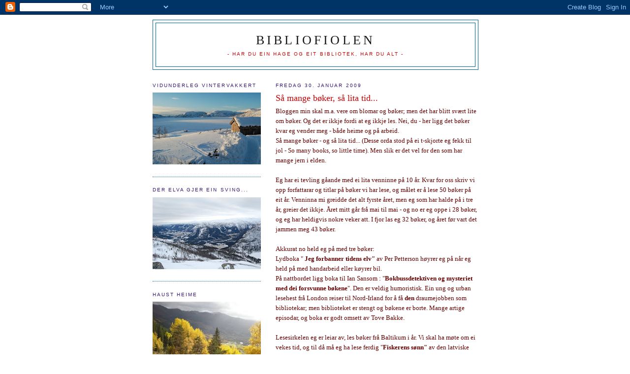

--- FILE ---
content_type: text/html; charset=UTF-8
request_url: https://bibliofiolen.blogspot.com/2009/01/
body_size: 15146
content:
<!DOCTYPE html>
<html dir='ltr'>
<head>
<link href='https://www.blogger.com/static/v1/widgets/2944754296-widget_css_bundle.css' rel='stylesheet' type='text/css'/>
<meta content='text/html; charset=UTF-8' http-equiv='Content-Type'/>
<meta content='blogger' name='generator'/>
<link href='https://bibliofiolen.blogspot.com/favicon.ico' rel='icon' type='image/x-icon'/>
<link href='http://bibliofiolen.blogspot.com/2009/01/' rel='canonical'/>
<link rel="alternate" type="application/atom+xml" title="Bibliofiolen - Atom" href="https://bibliofiolen.blogspot.com/feeds/posts/default" />
<link rel="alternate" type="application/rss+xml" title="Bibliofiolen - RSS" href="https://bibliofiolen.blogspot.com/feeds/posts/default?alt=rss" />
<link rel="service.post" type="application/atom+xml" title="Bibliofiolen - Atom" href="https://www.blogger.com/feeds/2211157094299430866/posts/default" />
<!--Can't find substitution for tag [blog.ieCssRetrofitLinks]-->
<meta content='http://bibliofiolen.blogspot.com/2009/01/' property='og:url'/>
<meta content='Bibliofiolen' property='og:title'/>
<meta content='- Har du ein hage og eit bibliotek, har du alt -' property='og:description'/>
<title>Bibliofiolen: januar 2009</title>
<style id='page-skin-1' type='text/css'><!--
/*
-----------------------------------------------
Blogger Template Style
Name:     Minima Lefty
Date:     14 Jul 2006
----------------------------------------------- */
/* Use this with templates/template-twocol.html */
body {
background:#ffffff;
margin:0;
color:#660000;
font:x-small Georgia Serif;
font-size/* */:/**/small;
font-size: /**/small;
text-align: center;
}
a:link {
color:#006699;
text-decoration:none;
}
a:visited {
color:#999999;
text-decoration:none;
}
a:hover {
color:#cc0000;
text-decoration:underline;
}
a img {
border-width:0;
}
/* Header
-----------------------------------------------
*/
#header-wrapper {
width:660px;
margin:0 auto 10px;
border:1px solid #006699;
}
#header-inner {
background-position: center;
margin-left: auto;
margin-right: auto;
}
#header {
margin: 5px;
border: 1px solid #006699;
text-align: center;
color:#191919;
}
#header h1 {
margin:5px 5px 0;
padding:15px 20px .25em;
line-height:1.2em;
text-transform:uppercase;
letter-spacing:.2em;
font: normal normal 200% Georgia, Serif;
}
#header a {
color:#191919;
text-decoration:none;
}
#header a:hover {
color:#191919;
}
#header .description {
margin:0 5px 5px;
padding:0 20px 15px;
max-width:700px;
text-transform:uppercase;
letter-spacing:.2em;
line-height: 1.4em;
font: normal normal 78% 'Trebuchet MS', Trebuchet, Arial, Verdana, Sans-serif;
color: #cc0000;
}
#header img {
margin-left: auto;
margin-right: auto;
}
/* Outer-Wrapper
----------------------------------------------- */
#outer-wrapper {
width: 660px;
margin:0 auto;
padding:10px;
text-align:left;
font: normal normal 100% Georgia, Serif;
}
#main-wrapper {
width: 410px;
float: right;
word-wrap: break-word; /* fix for long text breaking sidebar float in IE */
overflow: hidden;     /* fix for long non-text content breaking IE sidebar float */
}
#sidebar-wrapper {
width: 220px;
float: left;
word-wrap: break-word; /* fix for long text breaking sidebar float in IE */
overflow: hidden;     /* fix for long non-text content breaking IE sidebar float */
}
/* Headings
----------------------------------------------- */
h2 {
margin:1.5em 0 .75em;
font:normal normal 78% 'Trebuchet MS',Trebuchet,Arial,Verdana,Sans-serif;
line-height: 1.4em;
text-transform:uppercase;
letter-spacing:.2em;
color:#341473;
}
/* Posts
-----------------------------------------------
*/
h2.date-header {
margin:1.5em 0 .5em;
}
.post {
margin:.5em 0 1.5em;
border-bottom:1px dotted #006699;
padding-bottom:1.5em;
}
.post h3 {
margin:.25em 0 0;
padding:0 0 4px;
font-size:140%;
font-weight:normal;
line-height:1.4em;
color:#cc0000;
}
.post h3 a, .post h3 a:visited, .post h3 strong {
display:block;
text-decoration:none;
color:#cc0000;
font-weight:normal;
}
.post h3 strong, .post h3 a:hover {
color:#660000;
}
.post-body {
margin:0 0 .75em;
line-height:1.6em;
}
.post-body blockquote {
line-height:1.3em;
}
.post-footer {
margin: .75em 0;
color:#341473;
text-transform:uppercase;
letter-spacing:.1em;
font: normal normal 78% 'Trebuchet MS', Trebuchet, Arial, Verdana, Sans-serif;
line-height: 1.4em;
}
.comment-link {
margin-left:.6em;
}
.post img, table.tr-caption-container {
padding:4px;
border:1px solid #006699;
}
.tr-caption-container img {
border: none;
padding: 0;
}
.post blockquote {
margin:1em 20px;
}
.post blockquote p {
margin:.75em 0;
}
/* Comments
----------------------------------------------- */
#comments h4 {
margin:1em 0;
font-weight: bold;
line-height: 1.4em;
text-transform:uppercase;
letter-spacing:.2em;
color: #341473;
}
#comments-block {
margin:1em 0 1.5em;
line-height:1.6em;
}
#comments-block .comment-author {
margin:.5em 0;
}
#comments-block .comment-body {
margin:.25em 0 0;
}
#comments-block .comment-footer {
margin:-.25em 0 2em;
line-height: 1.4em;
text-transform:uppercase;
letter-spacing:.1em;
}
#comments-block .comment-body p {
margin:0 0 .75em;
}
.deleted-comment {
font-style:italic;
color:gray;
}
.feed-links {
clear: both;
line-height: 2.5em;
}
#blog-pager-newer-link {
float: left;
}
#blog-pager-older-link {
float: right;
}
#blog-pager {
text-align: center;
}
/* Sidebar Content
----------------------------------------------- */
.sidebar {
color: #cc0000;
line-height: 1.5em;
}
.sidebar ul {
list-style:none;
margin:0 0 0;
padding:0 0 0;
}
.sidebar li {
margin:0;
padding-top:0;
padding-right:0;
padding-bottom:.25em;
padding-left:15px;
text-indent:-15px;
line-height:1.5em;
}
.sidebar .widget, .main .widget {
border-bottom:1px dotted #006699;
margin:0 0 1.5em;
padding:0 0 1.5em;
}
.main .Blog {
border-bottom-width: 0;
}
/* Profile
----------------------------------------------- */
.profile-img {
float: left;
margin-top: 0;
margin-right: 5px;
margin-bottom: 5px;
margin-left: 0;
padding: 4px;
border: 1px solid #006699;
}
.profile-data {
margin:0;
text-transform:uppercase;
letter-spacing:.1em;
font: normal normal 78% 'Trebuchet MS', Trebuchet, Arial, Verdana, Sans-serif;
color: #341473;
font-weight: bold;
line-height: 1.6em;
}
.profile-datablock {
margin:.5em 0 .5em;
}
.profile-textblock {
margin: 0.5em 0;
line-height: 1.6em;
}
.profile-link {
font: normal normal 78% 'Trebuchet MS', Trebuchet, Arial, Verdana, Sans-serif;
text-transform: uppercase;
letter-spacing: .1em;
}
/* Footer
----------------------------------------------- */
#footer {
width:660px;
clear:both;
margin:0 auto;
padding-top:15px;
line-height: 1.6em;
text-transform:uppercase;
letter-spacing:.1em;
text-align: center;
}

--></style>
<link href='https://www.blogger.com/dyn-css/authorization.css?targetBlogID=2211157094299430866&amp;zx=fe612564-7b98-47c0-a1e3-33a9b485cefd' media='none' onload='if(media!=&#39;all&#39;)media=&#39;all&#39;' rel='stylesheet'/><noscript><link href='https://www.blogger.com/dyn-css/authorization.css?targetBlogID=2211157094299430866&amp;zx=fe612564-7b98-47c0-a1e3-33a9b485cefd' rel='stylesheet'/></noscript>
<meta name='google-adsense-platform-account' content='ca-host-pub-1556223355139109'/>
<meta name='google-adsense-platform-domain' content='blogspot.com'/>

</head>
<body>
<div class='navbar section' id='navbar'><div class='widget Navbar' data-version='1' id='Navbar1'><script type="text/javascript">
    function setAttributeOnload(object, attribute, val) {
      if(window.addEventListener) {
        window.addEventListener('load',
          function(){ object[attribute] = val; }, false);
      } else {
        window.attachEvent('onload', function(){ object[attribute] = val; });
      }
    }
  </script>
<div id="navbar-iframe-container"></div>
<script type="text/javascript" src="https://apis.google.com/js/platform.js"></script>
<script type="text/javascript">
      gapi.load("gapi.iframes:gapi.iframes.style.bubble", function() {
        if (gapi.iframes && gapi.iframes.getContext) {
          gapi.iframes.getContext().openChild({
              url: 'https://www.blogger.com/navbar/2211157094299430866?origin\x3dhttps://bibliofiolen.blogspot.com',
              where: document.getElementById("navbar-iframe-container"),
              id: "navbar-iframe"
          });
        }
      });
    </script><script type="text/javascript">
(function() {
var script = document.createElement('script');
script.type = 'text/javascript';
script.src = '//pagead2.googlesyndication.com/pagead/js/google_top_exp.js';
var head = document.getElementsByTagName('head')[0];
if (head) {
head.appendChild(script);
}})();
</script>
</div></div>
<div id='outer-wrapper'><div id='wrap2'>
<!-- skip links for text browsers -->
<span id='skiplinks' style='display:none;'>
<a href='#main'>skip to main </a> |
      <a href='#sidebar'>skip to sidebar</a>
</span>
<div id='header-wrapper'>
<div class='header section' id='header'><div class='widget Header' data-version='1' id='Header1'>
<div id='header-inner'>
<div class='titlewrapper'>
<h1 class='title'>
<a href='https://bibliofiolen.blogspot.com/'>
Bibliofiolen
</a>
</h1>
</div>
<div class='descriptionwrapper'>
<p class='description'><span>- Har du ein hage og eit bibliotek, har du alt -</span></p>
</div>
</div>
</div></div>
</div>
<div id='content-wrapper'>
<div id='crosscol-wrapper' style='text-align:center'>
<div class='crosscol no-items section' id='crosscol'></div>
</div>
<div id='main-wrapper'>
<div class='main section' id='main'><div class='widget Blog' data-version='1' id='Blog1'>
<div class='blog-posts hfeed'>

          <div class="date-outer">
        
<h2 class='date-header'><span>fredag 30. januar 2009</span></h2>

          <div class="date-posts">
        
<div class='post-outer'>
<div class='post hentry uncustomized-post-template' itemprop='blogPost' itemscope='itemscope' itemtype='http://schema.org/BlogPosting'>
<meta content='2211157094299430866' itemprop='blogId'/>
<meta content='2701826630855682726' itemprop='postId'/>
<a name='2701826630855682726'></a>
<h3 class='post-title entry-title' itemprop='name'>
<a href='https://bibliofiolen.blogspot.com/2009/01/sa-mange-bker-sa-lita-tid.html'>Så mange bøker, så lita tid...</a>
</h3>
<div class='post-header'>
<div class='post-header-line-1'></div>
</div>
<div class='post-body entry-content' id='post-body-2701826630855682726' itemprop='description articleBody'>
Bloggen min skal  m.a. vere om blomar og bøker; men det har blitt svært lite om bøker.  Og det er ikkje fordi at  eg ikkje les. Nei, du - her ligg det bøker kvar eg vender meg - både heime og på arbeid.<br />Så mange bøker - og så lita tid...  (Desse orda stod på ei t-skjorte eg fekk til jol - So many books, so little time). Men slik er det vel for den som har mange jern i elden.<br /><br />Eg har ei tevling gåande med ei lita venninne på 10 år.  Kvar for oss skriv vi opp forfattarar og titlar på bøker vi har lese, og målet er å lese 50 bøker på  eit år. Venninna mi greidde det alt fyrste året, men eg som har halde på i tre år, greier det ikkje.  Året mitt går frå mai til mai - og no er eg oppe i  28 bøker, og eg har heldigvis nokre veker att.  I fjor las eg 32 bøker, og året før vart det jammen meg 43 bøker.<br /><br />Akkurat  no held eg på med tre bøker:<br />Lydboka  "<strong> Jeg forbanner tidens elv"</strong> av Per Petterson høyrer eg på  når eg held på med handarbeid eller køyrer bil.<br />På nattbordet ligg boka til Ian Sansom : "<strong>Bokbussdetektiven og</strong> <strong>mysteriet med dei forsvunne bøkene</strong>".  Den er veldig  humoristisk. Ein ung og urban lesehest frå London reiser til Nord-Irland for å få <strong>den </strong>draumejobben som bibliotekar; men  biblioteket er stengt og bøkene  er borte. Mange artige episodar, og boka er godt omsett av Tove Bakke.<br /><br />Lesesirkelen eg er leiar av, les bøker frå Baltikum i år.  Vi skal ha møte om ei vekes tid, og til då må eg ha lese ferdig "<strong>Fiskerens sønn"</strong> av den latviske forfattaren Vilis Lacis.<br />Vilis Lacis har vore statsminister i Latvia, og han fortel om livet i ein liten latvisk fiskarlandsby tidleg på 1900-talet. Folk lever under trasige forhold, og hovudpersonen, Oskar Klava, strevar og strir for å greie seg. <br /><br />Eg hadde stor glede av å lese den siste boka til Tore Renberg:" <strong>Charlotte Isabel Hansen</strong>".  Her har Jarle Klepp blitt far.  Jarle Klepp høyrer vi om i "<strong>Mannen som elsket Yngve"</strong> og "<strong>Kompani Orheim."</strong><br /><strong></strong><br />Vil du ha andre boktips?  Eg likte godt "<strong>Slottet i Pyreneene"</strong> av Jostein Gaarder. Magnhild Bruheim har skrive ei spennande bok frå nord-Gudbrandsdalen "<strong>Nattskrik".</strong>  Tove Nielsen og Edvard Hoem har slått seg saman og skrive boka "<strong>Jordmor".</strong> <br /><br />Neste veke vert travel. Eg skal på basar, på quiz og på to styremøte.  Døgnet har for få timar; kanskje eg på byrje å lese om natta.  Eg må prøve å greie meg med mindre enn 8 timar med svevn.
<div style='clear: both;'></div>
</div>
<div class='post-footer'>
<div class='post-footer-line post-footer-line-1'>
<span class='post-author vcard'>
Lagt inn av
<span class='fn' itemprop='author' itemscope='itemscope' itemtype='http://schema.org/Person'>
<meta content='https://www.blogger.com/profile/16250404711848535669' itemprop='url'/>
<a class='g-profile' href='https://www.blogger.com/profile/16250404711848535669' rel='author' title='author profile'>
<span itemprop='name'>Ugla</span>
</a>
</span>
</span>
<span class='post-timestamp'>
kl.
<meta content='http://bibliofiolen.blogspot.com/2009/01/sa-mange-bker-sa-lita-tid.html' itemprop='url'/>
<a class='timestamp-link' href='https://bibliofiolen.blogspot.com/2009/01/sa-mange-bker-sa-lita-tid.html' rel='bookmark' title='permanent link'><abbr class='published' itemprop='datePublished' title='2009-01-30T09:13:00-08:00'>09:13</abbr></a>
</span>
<span class='post-comment-link'>
<a class='comment-link' href='https://www.blogger.com/comment/fullpage/post/2211157094299430866/2701826630855682726' onclick=''>
6 kommentarer:
  </a>
</span>
<span class='post-icons'>
<span class='item-control blog-admin pid-1212758753'>
<a href='https://www.blogger.com/post-edit.g?blogID=2211157094299430866&postID=2701826630855682726&from=pencil' title='Rediger innlegg'>
<img alt='' class='icon-action' height='18' src='https://resources.blogblog.com/img/icon18_edit_allbkg.gif' width='18'/>
</a>
</span>
</span>
<div class='post-share-buttons goog-inline-block'>
</div>
</div>
<div class='post-footer-line post-footer-line-2'>
<span class='post-labels'>
Etiketter:
<a href='https://bibliofiolen.blogspot.com/search/label/Lesetips' rel='tag'>Lesetips</a>
</span>
</div>
<div class='post-footer-line post-footer-line-3'>
<span class='post-location'>
</span>
</div>
</div>
</div>
</div>

          </div></div>
        

          <div class="date-outer">
        
<h2 class='date-header'><span>tirsdag 20. januar 2009</span></h2>

          <div class="date-posts">
        
<div class='post-outer'>
<div class='post hentry uncustomized-post-template' itemprop='blogPost' itemscope='itemscope' itemtype='http://schema.org/BlogPosting'>
<meta content='https://blogger.googleusercontent.com/img/b/R29vZ2xl/AVvXsEj9LBMeQSk9ovqmM6-ioQu_ZY62U2cJgJM-U6JOxDus-VVyMg_X6DIg2fHZSx-aLmE7YlWSmajOLJQsJLjZ9CadcPe3COb8q4d0DSRS_0d56VDAAeLQTkxhCI0feZUGXVcjp-ifQQsew2SE/s320/martin+luther+king+jr.jpeg' itemprop='image_url'/>
<meta content='2211157094299430866' itemprop='blogId'/>
<meta content='7402836185162794289' itemprop='postId'/>
<a name='7402836185162794289'></a>
<h3 class='post-title entry-title' itemprop='name'>
<a href='https://bibliofiolen.blogspot.com/2009/01/i-have-dream.html'>I have a dream....</a>
</h3>
<div class='post-header'>
<div class='post-header-line-1'></div>
</div>
<div class='post-body entry-content' id='post-body-7402836185162794289' itemprop='description articleBody'>
Skal tru om Martin Luther King jr.  i sine villaste draumar kunne sjå for seg at 5 dagar etter sin 80årsdag ( han var fødd 15.januar 1929) ville ein afroamerikansk president bli  teken i eid som den 44. amerikanske presidenten.  Det umogelege har skjedd, det vart sagt fleire gonger i dag frå fjernsynsoverføringa frå Washington D.C.<p><img alt="" border="0" id="BLOGGER_PHOTO_ID_5293497563975472674" src="https://blogger.googleusercontent.com/img/b/R29vZ2xl/AVvXsEj9LBMeQSk9ovqmM6-ioQu_ZY62U2cJgJM-U6JOxDus-VVyMg_X6DIg2fHZSx-aLmE7YlWSmajOLJQsJLjZ9CadcPe3COb8q4d0DSRS_0d56VDAAeLQTkxhCI0feZUGXVcjp-ifQQsew2SE/s320/martin+luther+king+jr.jpeg" style="display:block; margin:0px auto 10px; text-align:center;cursor:pointer; cursor:hand;width: 99px; height: 118px;" /></p>Martin Luther King jr. var min helt i skuledagane, og eg skreiv særoppgåve om han på gymnaset. Mamma og eg tala mykje om korleis dei svarte hadde det i Statane. Den dagen han vart skoten - 4.april 1968- klyppte vi ut bilete av han frå avisa og sette det på skjenken med ei svart ramme rundt biletet.  Martin Luther King jr. ville nok juble i  himmelen i dag.<br /><br /><p>Juble -  ville nok Lilly også gjort , ho vi såg i  i fjernsynsserien  Ein vakker dag, for mange år sidan. Tenk, kor vanskeleg dei svarte hadde  det berre for 50 år sidan.  Far til han som vart president i dag kunne ikkje ein gong  gå på den restauranten han ville, og no er sonen president.</p><p><img alt="" border="0" id="BLOGGER_PHOTO_ID_5293497120972790722" src="https://blogger.googleusercontent.com/img/b/R29vZ2xl/AVvXsEiSDQcoFWgoMq31Gv1nu_06dHgkXvClYx6i9BrcawulEKa4rYPiabTMYFBiYGDgTUNX4syPE9O2Da_vDIMccQYNoy2EVcDH9A-9ZpohLEGAPtAcuQR-9DOgg03EUyP2SaemFYUWbAzODMGX/s320/obama.jpeg" style="display:block; margin:0px auto 10px; text-align:center;cursor:pointer; cursor:hand;width: 119px; height: 149px;" /></p>BARACK OBAMA vart den nye presidenten. Og han viser at berre vi vil, så kan vi alle få til det utrulege. Yes, we can!<br />I dag har eg spelt Sousamarsjar  i vilden sky og heia på deg, Obama.<br />Lukke til med arbeidet ditt.  Helsing frå ein trønder-fan.
<div style='clear: both;'></div>
</div>
<div class='post-footer'>
<div class='post-footer-line post-footer-line-1'>
<span class='post-author vcard'>
Lagt inn av
<span class='fn' itemprop='author' itemscope='itemscope' itemtype='http://schema.org/Person'>
<meta content='https://www.blogger.com/profile/16250404711848535669' itemprop='url'/>
<a class='g-profile' href='https://www.blogger.com/profile/16250404711848535669' rel='author' title='author profile'>
<span itemprop='name'>Ugla</span>
</a>
</span>
</span>
<span class='post-timestamp'>
kl.
<meta content='http://bibliofiolen.blogspot.com/2009/01/i-have-dream.html' itemprop='url'/>
<a class='timestamp-link' href='https://bibliofiolen.blogspot.com/2009/01/i-have-dream.html' rel='bookmark' title='permanent link'><abbr class='published' itemprop='datePublished' title='2009-01-20T13:06:00-08:00'>13:06</abbr></a>
</span>
<span class='post-comment-link'>
<a class='comment-link' href='https://www.blogger.com/comment/fullpage/post/2211157094299430866/7402836185162794289' onclick=''>
5 kommentarer:
  </a>
</span>
<span class='post-icons'>
<span class='item-control blog-admin pid-1212758753'>
<a href='https://www.blogger.com/post-edit.g?blogID=2211157094299430866&postID=7402836185162794289&from=pencil' title='Rediger innlegg'>
<img alt='' class='icon-action' height='18' src='https://resources.blogblog.com/img/icon18_edit_allbkg.gif' width='18'/>
</a>
</span>
</span>
<div class='post-share-buttons goog-inline-block'>
</div>
</div>
<div class='post-footer-line post-footer-line-2'>
<span class='post-labels'>
</span>
</div>
<div class='post-footer-line post-footer-line-3'>
<span class='post-location'>
</span>
</div>
</div>
</div>
</div>

          </div></div>
        

          <div class="date-outer">
        
<h2 class='date-header'><span>tirsdag 13. januar 2009</span></h2>

          <div class="date-posts">
        
<div class='post-outer'>
<div class='post hentry uncustomized-post-template' itemprop='blogPost' itemscope='itemscope' itemtype='http://schema.org/BlogPosting'>
<meta content='https://blogger.googleusercontent.com/img/b/R29vZ2xl/AVvXsEiepQD5T8vbosmracjhSWlboWtox4XID9JmS14boZ1_wpUwFFi87KltOx3KEXbncCCfvmQ-cAo-nUqGlzxMlGfwxzpZQwScDpqR_hNsNe6P5b77AV5tHtJN59xj4AtAv5TlyjvorwMBqjel/s320/Haust+2008+001.JPG' itemprop='image_url'/>
<meta content='2211157094299430866' itemprop='blogId'/>
<meta content='7951884601698989196' itemprop='postId'/>
<a name='7951884601698989196'></a>
<h3 class='post-title entry-title' itemprop='name'>
<a href='https://bibliofiolen.blogspot.com/2009/01/is-slottet-gamle-varme-minne.html'>IS-SLOTTET -  og gamle, varme minne</a>
</h3>
<div class='post-header'>
<div class='post-header-line-1'></div>
</div>
<div class='post-body entry-content' id='post-body-7951884601698989196' itemprop='description articleBody'>
<div align="center"></div><div align="center"></div><div align="center"><a href="https://blogger.googleusercontent.com/img/b/R29vZ2xl/AVvXsEiepQD5T8vbosmracjhSWlboWtox4XID9JmS14boZ1_wpUwFFi87KltOx3KEXbncCCfvmQ-cAo-nUqGlzxMlGfwxzpZQwScDpqR_hNsNe6P5b77AV5tHtJN59xj4AtAv5TlyjvorwMBqjel/s1600-h/Haust+2008+001.JPG"><img alt="" border="0" id="BLOGGER_PHOTO_ID_5290871385851638770" src="https://blogger.googleusercontent.com/img/b/R29vZ2xl/AVvXsEiepQD5T8vbosmracjhSWlboWtox4XID9JmS14boZ1_wpUwFFi87KltOx3KEXbncCCfvmQ-cAo-nUqGlzxMlGfwxzpZQwScDpqR_hNsNe6P5b77AV5tHtJN59xj4AtAv5TlyjvorwMBqjel/s320/Haust+2008+001.JPG" style="DISPLAY: block; MARGIN: 0px auto 10px; WIDTH: 320px; CURSOR: hand; HEIGHT: 240px; TEXT-ALIGN: center" /></a> </div><div align="left">"Unn såg ned i ein trollheim av små tindar, takkvelvingar, rima kuplar, mjuke bogar og forvirra kniplingsverk. Alt var is, og vatnet spruta mellom der og bygde stadig vidare. </div><div align="center"><br /></div><div align="center"><a href="https://blogger.googleusercontent.com/img/b/R29vZ2xl/AVvXsEj8P0dUXMV7IIaXO4sQyo6HTeLBuFJDBF3YmdNZWuPiw9p3-PDrktsB5aZK26QtWrtRimWgu1vAtqrKczdMzDIb6_65GONAoWGFRWCRnpM2JMy30zEzY3BC_e1lfuJzhrj3RnA4HyFeIbyd/s1600-h/Haust+2008+003.JPG"><img alt="" border="0" id="BLOGGER_PHOTO_ID_5290870891732529122" src="https://blogger.googleusercontent.com/img/b/R29vZ2xl/AVvXsEj8P0dUXMV7IIaXO4sQyo6HTeLBuFJDBF3YmdNZWuPiw9p3-PDrktsB5aZK26QtWrtRimWgu1vAtqrKczdMzDIb6_65GONAoWGFRWCRnpM2JMy30zEzY3BC_e1lfuJzhrj3RnA4HyFeIbyd/s320/Haust+2008+003.JPG" style="DISPLAY: block; MARGIN: 0px auto 10px; WIDTH: 320px; CURSOR: hand; HEIGHT: 240px; TEXT-ALIGN: center" /></a> Greiner av fossen var avleidde av is og f'ór i nye leier og laga nye ting. Alt skein. Sol var ikkje komi, men det skein isblått og grønt av sitt eige, og dødskaldt."<br /><br /><br /><br /><div align="center"><a href="https://blogger.googleusercontent.com/img/b/R29vZ2xl/AVvXsEikt3frm_9zRM4zmaaHIspYOxlnqqpzYB3sMnUdJ_Q86YO5mpTOEew4eMO-MQ6PJkKRR91og43Ksn3LScJlDESc412HleWUj7Pe6k3GuQmB4GIDozAR7gSqHrdAMCvVEVMbXr_pztq5yCDO/s1600-h/Haust+2008+002.JPG"><img alt="" border="0" id="BLOGGER_PHOTO_ID_5290870478541078738" src="https://blogger.googleusercontent.com/img/b/R29vZ2xl/AVvXsEikt3frm_9zRM4zmaaHIspYOxlnqqpzYB3sMnUdJ_Q86YO5mpTOEew4eMO-MQ6PJkKRR91og43Ksn3LScJlDESc412HleWUj7Pe6k3GuQmB4GIDozAR7gSqHrdAMCvVEVMbXr_pztq5yCDO/s320/Haust+2008+002.JPG" style="DISPLAY: block; MARGIN: 0px auto 10px; WIDTH: 320px; CURSOR: hand; HEIGHT: 240px; TEXT-ALIGN: center" /></a><br />Desse orda er henta frå "IS-SLOTTET" av Tarjei Vesaas. </div><div align="center"> </div><div align="center"> </div><div align="center"></div><div align="center"></div><div align="left">Eg tenkte på denne boka då eg reiste gjennom Telemark i helga. Snøen hadde regna bort, og mange stader hadde isen laga vakre formasjonar i landskapet. Det kunne vere isslott, både her og der. </div><div align="left"></div><div align="left"></div><div align="left">Eg var på veg heim etter å ha teke avskil med ei god venninne. Ho døydde av kreft i ein alder av 63 år. Det vert eit stort sakn etter henne - i familien, blant vener og på arbeidsplassen.</div><div align="left">Det er mange minne som kjem fram, medan ein sit der og humpar på bussen . Vi vart kjende for vel 40 år sidan, då vi båe starta på den same utdanninga. Vi hadde mykje moro dei åra vi var saman i Oslo.</div><div align="left"> </div><div align="left"> </div><div align="left"></div><div align="left"></div><div align="left">Året før vi starta i Oslo hadde ei av mine barndomsvenninner fått seg pennevenn frå Sveits. Det lyt du og få, sa Randi - du vert så flink i tysk når du skriv brev. Ho skulle få Kurt, venen sin, til å sende meg nokre namn. Men det gjekk både vinter og vår, og eg høyrde ingenting. Eg reiste til Oslo og til studiar og gløymde at eg skulle få ein brev-ven. </div><div align="left"></div><div align="left"></div><div align="left">Ein dag får eg brev frå mor mi der ho skriv at det har kome 5 -6 tyske brev til meg. Ho skal sende dei etter helga. Men då eg opna pakka heimanfrå var det 12-14 brev der. </div><div align="left">Veka etter kom eit nytt brev frå mor mi der ho seier at far min skjems når han går og hentar posten, for det renn ut fleire titals brev, kvar dag. Frå heile Europa, Arabia og det fjerne Austen, ja, til og med frå Afrika. No skulle ho få tak i ei stor eske, så snart skulle eg få DET lesestoffet. No må du berre ikkje la brevlesinga gå ut over skulearbeidet ditt, sa ho.</div><div align="left"></div><div align="left">Då brevpakka kom, inviterte eg venninna mi på hybelen til brevlesing. O g vi las og las - og sorterte i bunkar. Ein bunke med Tarzan-fyrane (dei ville vi ikkje ha), ein bunke med kanskje-typar, og ein bunke med brukbare. Vi valde to brukbare kvar, og andre venninner fekk og velje.</div><div align="left"></div><div align="left">Ard frå Holland vart ein av dei utvalde for venninna mi. Han skreiv at han var politimann, og han kunne tenkje seg ein tur til Noreg. Etter nokre månader kom han på vitjing, og vi andre venninner fekk og høve til å treffe han den veka han var her i landet. Nokre kveldar etter at han var reist sat venninna mi og eg på hennar hybel og høyrde på Ønskekonserten. Medan vi lytta til musikken frå "Den flygande hollender" kom hybelvertinna hennar og sa at det var telefon til henne. Det er sikkert den flygande hollender, sa eg og lo. Men eg vart bra lang i maska då det synte seg at det faktisk var Ard i telefonen. </div><div align="left"> </div><div align="left"> </div><div align="left"></div><div align="left"></div><div align="left">Fleire år seinare hadde vi båe gløymt histora med alle breva. Då fekk ho ein dag besøk av framandpolitiet i den byen ho då budde i.Dei ville vite kva slags kontakt ho hadde med hr. Ard, han hadde visstnok gjort noko ulovleg og politiet kunne ikkje få tak i han. Visste ho kor han var? Namnet til venninna mi hadde dei funne i husveret hans, og dei hadde oppsøkt hybelvertinna hennar frå studietida. </div><div align="left"> </div><div align="left"> </div><div align="left"></div><div align="left">Korleis det gjekk med han - og kvifor framandpolitiet ville ha tak i han, fekk vi aldri vite. </div><div align="left">Men ei god historie vart det. Og eit morosamt minne. I ei sorgfull tid.</div><div align="left"></div><div align="left"></div></div>
<div style='clear: both;'></div>
</div>
<div class='post-footer'>
<div class='post-footer-line post-footer-line-1'>
<span class='post-author vcard'>
Lagt inn av
<span class='fn' itemprop='author' itemscope='itemscope' itemtype='http://schema.org/Person'>
<meta content='https://www.blogger.com/profile/16250404711848535669' itemprop='url'/>
<a class='g-profile' href='https://www.blogger.com/profile/16250404711848535669' rel='author' title='author profile'>
<span itemprop='name'>Ugla</span>
</a>
</span>
</span>
<span class='post-timestamp'>
kl.
<meta content='http://bibliofiolen.blogspot.com/2009/01/is-slottet-gamle-varme-minne.html' itemprop='url'/>
<a class='timestamp-link' href='https://bibliofiolen.blogspot.com/2009/01/is-slottet-gamle-varme-minne.html' rel='bookmark' title='permanent link'><abbr class='published' itemprop='datePublished' title='2009-01-13T11:56:00-08:00'>11:56</abbr></a>
</span>
<span class='post-comment-link'>
<a class='comment-link' href='https://www.blogger.com/comment/fullpage/post/2211157094299430866/7951884601698989196' onclick=''>
3 kommentarer:
  </a>
</span>
<span class='post-icons'>
<span class='item-control blog-admin pid-1212758753'>
<a href='https://www.blogger.com/post-edit.g?blogID=2211157094299430866&postID=7951884601698989196&from=pencil' title='Rediger innlegg'>
<img alt='' class='icon-action' height='18' src='https://resources.blogblog.com/img/icon18_edit_allbkg.gif' width='18'/>
</a>
</span>
</span>
<div class='post-share-buttons goog-inline-block'>
</div>
</div>
<div class='post-footer-line post-footer-line-2'>
<span class='post-labels'>
</span>
</div>
<div class='post-footer-line post-footer-line-3'>
<span class='post-location'>
</span>
</div>
</div>
</div>
</div>

          </div></div>
        

          <div class="date-outer">
        
<h2 class='date-header'><span>torsdag 1. januar 2009</span></h2>

          <div class="date-posts">
        
<div class='post-outer'>
<div class='post hentry uncustomized-post-template' itemprop='blogPost' itemscope='itemscope' itemtype='http://schema.org/BlogPosting'>
<meta content='https://blogger.googleusercontent.com/img/b/R29vZ2xl/AVvXsEjlPxrgdMxqthDt2vgRsp5Na_Z1_KUQGWCw6hZXeRSOk3HHQLXNnhqFPn-l47naGqyCTYtNm_hk0MwnJw_4Dnk_MhLSIhzrrZMwVvHZDHzkImsVNaw1cqm0em628K-EC1Vg2K883W9NW33T/s320/Haust+2008+007.JPG' itemprop='image_url'/>
<meta content='2211157094299430866' itemprop='blogId'/>
<meta content='2095038932510930061' itemprop='postId'/>
<a name='2095038932510930061'></a>
<h3 class='post-title entry-title' itemprop='name'>
<a href='https://bibliofiolen.blogspot.com/2009/01/gamle-ret-seig-i-hav.html'>Gamle året seig i hav</a>
</h3>
<div class='post-header'>
<div class='post-header-line-1'></div>
</div>
<div class='post-body entry-content' id='post-body-2095038932510930061' itemprop='description articleBody'>
<a href="https://blogger.googleusercontent.com/img/b/R29vZ2xl/AVvXsEjlPxrgdMxqthDt2vgRsp5Na_Z1_KUQGWCw6hZXeRSOk3HHQLXNnhqFPn-l47naGqyCTYtNm_hk0MwnJw_4Dnk_MhLSIhzrrZMwVvHZDHzkImsVNaw1cqm0em628K-EC1Vg2K883W9NW33T/s1600-h/Haust+2008+007.JPG"><img alt="" border="0" id="BLOGGER_PHOTO_ID_5286340746037903410" src="https://blogger.googleusercontent.com/img/b/R29vZ2xl/AVvXsEjlPxrgdMxqthDt2vgRsp5Na_Z1_KUQGWCw6hZXeRSOk3HHQLXNnhqFPn-l47naGqyCTYtNm_hk0MwnJw_4Dnk_MhLSIhzrrZMwVvHZDHzkImsVNaw1cqm0em628K-EC1Vg2K883W9NW33T/s320/Haust+2008+007.JPG" style="DISPLAY: block; MARGIN: 0px auto 10px; WIDTH: 320px; CURSOR: hand; HEIGHT: 240px; TEXT-ALIGN: center" /></a><br /><br /><br /><div align="center">Gamle året seig i hav, siste dag i dauden bleikna; </div><div align="center"> </div><div align="center">men i aust det atter kveikna, ny-fødd sol stod upp or grav.<br /></div><div align="center">Ljoset fram or myrkret stiger, som på fyrste skapningsdag.<br /></div><div align="center">Sol og dag er fødd til siger, myrkret dømt til nederlag.</div><br /><br /><br /><br />Gome ville at vi skulle syngje denne nyårssalma av Blix når vi sette oss til bords nyårskvelden. Det gjorde vi allstøtt i dei åra ho levde. No er vi ikkje så mange til bords lenger, så det vert ikkje mykje song. Men Joleevangeliet høyrer med på jolekvelden. Det er det Gullungen som les, og det har ho gjort i alle år sidan ho lærte å lese. På video har vi ein film om ein liten og alvorleg åtteåring som les om gjetarane på marka.<br /><br /><br /><br />Vi har og bilete av Gullungen når ho som ungdom køyrer rundt med hest og slede og leikar jolenissen. Ho var innom mest kvar gard i grenda vår og ynskte god jol og leverte ut jolepakkar. Eg trur ikkje ho var så nøgd i den raude nissdrakta, for året etter kledde ho seg som ein fjosnisse - i vadmålsbukser, grove beksaumsko, brun heimespita lue og grått krøllete skjegg (ho hadde ofra noko av eit grått saueskinn).<br /><br /><br /><br />Jola 2008 har gått over i historia. Det var ei god jol, med få endringar frå tidlegare år. Joletreet vart hogge i rett tid, og det kom på plass i god tid før høgtida vart ringd inn. Peparkakehuset er flott, men slik blir det vel når ein bygningsmann har regien. Gjester har vi hatt, frå fjern og nær. Tevlingskvelden (eller quiz som det heiter i urbane strøk), var vi i storform, alle fire. Det trudde no eg. Men så kom spørsmåla , frå Aftenposten og Morgenbladet, og dei gjekk ikkje heilt i vår gate. Få av oss hadde greie på franske filosofar og fransk kunst. Nei, neste år skal vi sjå om ikkje Nationen har spørsmål som høver for oss alle. Vi var like gode, i år og.<br /><br /><br /><a href="https://blogger.googleusercontent.com/img/b/R29vZ2xl/AVvXsEgkKAZ2UO1gX2pdXhGv5R0dPrBgxmcwxWgNl0Kd1qdGfXBcUYUihm2-xckijVgqZJap-0M7fjCVZo55ULif8DzRx55mY5gYoNM2CzilKVSoDeb7f668luuNW4TZqgleBFQXP_EUkfpFNg0r/s1600-h/P1010012.JPG"><img alt="" border="0" id="BLOGGER_PHOTO_ID_5286762279678895058" src="https://blogger.googleusercontent.com/img/b/R29vZ2xl/AVvXsEgkKAZ2UO1gX2pdXhGv5R0dPrBgxmcwxWgNl0Kd1qdGfXBcUYUihm2-xckijVgqZJap-0M7fjCVZo55ULif8DzRx55mY5gYoNM2CzilKVSoDeb7f668luuNW4TZqgleBFQXP_EUkfpFNg0r/s320/P1010012.JPG" style="DISPLAY: block; MARGIN: 0px auto 10px; WIDTH: 320px; CURSOR: hand; HEIGHT: 240px; TEXT-ALIGN: center" /></a><br /><br />Jolefesten i mållaget er eit av dei store høgdepunkta i jola. I år med flott konsert av ein av våre store hardingfelespelarar. Folk kosa seg. Og risengrynsgrauten var god. Den hadde eg jobba med i 2 -3 timar, så det skulle berre mangle. Det er vanskeleg å seie kor mange som kjem på ein slik fest, og difor må ein lage ekstra med mat. Mat skal ein ikkje kaste, men det var få av kjøkkengjengen som ville ha restar med heim. Difor et no vi graut til dugurds mest kvar dag - og er det ikkje graut, så er det riskrem. Sjølv om grauten var aldri så god, så har no eg fått nok no - trur ikkje eg lagar ny graut for bortimot påske!<br /><br /><br /><p><br /></p><p><a href="https://blogger.googleusercontent.com/img/b/R29vZ2xl/AVvXsEimN-6ywP_at0fiUO03JzRMzKMsFeB4uDO-mul3UUj7zQUkbJlM_0LpFMt53FIra1ihK9X3pmjNu4tNe3SdlDot6kcTqv1kCnGk71wcv-nyT5fkcMRqjxKwk1F4XVAT34EwsMfpJKrccrux/s1600-h/P1010017.JPG"><img alt="" border="0" id="BLOGGER_PHOTO_ID_5286762288619025202" src="https://blogger.googleusercontent.com/img/b/R29vZ2xl/AVvXsEimN-6ywP_at0fiUO03JzRMzKMsFeB4uDO-mul3UUj7zQUkbJlM_0LpFMt53FIra1ihK9X3pmjNu4tNe3SdlDot6kcTqv1kCnGk71wcv-nyT5fkcMRqjxKwk1F4XVAT34EwsMfpJKrccrux/s320/P1010017.JPG" style="DISPLAY: block; MARGIN: 0px auto 10px; WIDTH: 320px; CURSOR: hand; HEIGHT: 240px; TEXT-ALIGN: center" /></a></p><p> </p><p>                                                                                           GODT NYTT ÅR!</p>
<div style='clear: both;'></div>
</div>
<div class='post-footer'>
<div class='post-footer-line post-footer-line-1'>
<span class='post-author vcard'>
Lagt inn av
<span class='fn' itemprop='author' itemscope='itemscope' itemtype='http://schema.org/Person'>
<meta content='https://www.blogger.com/profile/16250404711848535669' itemprop='url'/>
<a class='g-profile' href='https://www.blogger.com/profile/16250404711848535669' rel='author' title='author profile'>
<span itemprop='name'>Ugla</span>
</a>
</span>
</span>
<span class='post-timestamp'>
kl.
<meta content='http://bibliofiolen.blogspot.com/2009/01/gamle-ret-seig-i-hav.html' itemprop='url'/>
<a class='timestamp-link' href='https://bibliofiolen.blogspot.com/2009/01/gamle-ret-seig-i-hav.html' rel='bookmark' title='permanent link'><abbr class='published' itemprop='datePublished' title='2009-01-01T06:59:00-08:00'>06:59</abbr></a>
</span>
<span class='post-comment-link'>
<a class='comment-link' href='https://www.blogger.com/comment/fullpage/post/2211157094299430866/2095038932510930061' onclick=''>
4 kommentarer:
  </a>
</span>
<span class='post-icons'>
<span class='item-control blog-admin pid-1212758753'>
<a href='https://www.blogger.com/post-edit.g?blogID=2211157094299430866&postID=2095038932510930061&from=pencil' title='Rediger innlegg'>
<img alt='' class='icon-action' height='18' src='https://resources.blogblog.com/img/icon18_edit_allbkg.gif' width='18'/>
</a>
</span>
</span>
<div class='post-share-buttons goog-inline-block'>
</div>
</div>
<div class='post-footer-line post-footer-line-2'>
<span class='post-labels'>
Etiketter:
<a href='https://bibliofiolen.blogspot.com/search/label/Jol' rel='tag'>Jol</a>
</span>
</div>
<div class='post-footer-line post-footer-line-3'>
<span class='post-location'>
</span>
</div>
</div>
</div>
</div>

        </div></div>
      
</div>
<div class='blog-pager' id='blog-pager'>
<span id='blog-pager-newer-link'>
<a class='blog-pager-newer-link' href='https://bibliofiolen.blogspot.com/search?updated-max=2009-04-20T11:33:00-07:00&amp;max-results=7&amp;reverse-paginate=true' id='Blog1_blog-pager-newer-link' title='Nyere innlegg'>Nyere innlegg</a>
</span>
<span id='blog-pager-older-link'>
<a class='blog-pager-older-link' href='https://bibliofiolen.blogspot.com/search?updated-max=2009-01-01T06:59:00-08:00&amp;max-results=7' id='Blog1_blog-pager-older-link' title='Eldre innlegg'>Eldre innlegg</a>
</span>
<a class='home-link' href='https://bibliofiolen.blogspot.com/'>Startsiden</a>
</div>
<div class='clear'></div>
<div class='blog-feeds'>
<div class='feed-links'>
Abonner på:
<a class='feed-link' href='https://bibliofiolen.blogspot.com/feeds/posts/default' target='_blank' type='application/atom+xml'>Kommentarer (Atom)</a>
</div>
</div>
</div></div>
</div>
<div id='sidebar-wrapper'>
<div class='sidebar section' id='sidebar'><div class='widget Image' data-version='1' id='Image6'>
<h2>Vidunderleg vintervakkert</h2>
<div class='widget-content'>
<img alt='Vidunderleg vintervakkert' height='146' id='Image6_img' src='https://blogger.googleusercontent.com/img/b/R29vZ2xl/AVvXsEiZEjmB5YCN8QPxo0mfi0ZLADBbVU4aoSOQlmMYOJbZUfIEgsVA3hgXQDbOIsrNK80Y9iI8jfveB00trDJa_46jVd1ZYYH0CE0VvdKU_K5E8p5O81T53bduni7I-vOpWZp3q3yovA5J2X2H/s220/DSC_0016.JPG' width='220'/>
<br/>
</div>
<div class='clear'></div>
</div><div class='widget Image' data-version='1' id='Image7'>
<h2>Der elva gjer ein sving...</h2>
<div class='widget-content'>
<img alt='Der elva gjer ein sving...' height='146' id='Image7_img' src='https://blogger.googleusercontent.com/img/b/R29vZ2xl/AVvXsEj4OK-fm72tYmbvpRDdJmuy7KmNrorTcvJID84JSiSZQZ8usMHZhH0H71Gv_aHPtbyjYyNZ0ep0_8OGyZGTgdhxTrNMTMn7R33qCP34LZ-Pfu79qRfHQ2iLwUaAtko3OyHVNlYqIZxwD7o_/s220/DSC_0026.JPG' width='220'/>
<br/>
</div>
<div class='clear'></div>
</div><div class='widget Image' data-version='1' id='Image4'>
<h2>Haust heime</h2>
<div class='widget-content'>
<img alt='Haust heime' height='165' id='Image4_img' src='https://blogger.googleusercontent.com/img/b/R29vZ2xl/AVvXsEgqpHLyEjPnhZ2RAOD7zvb9oq6NobqN8W2j_bFaBKGwtp0dW7fknF154RH9hERWBvC44_vuooRI8BvNqLfh3p83-tpjx7asCTa4rNPh3-vXCWri-KfF7w9OG7o6Q71U_p5icbz_JgJoRGhZ/s220/PA110056.JPG' width='220'/>
<br/>
</div>
<div class='clear'></div>
</div><div class='widget Image' data-version='1' id='Image2'>
<h2>Søte sumarminne</h2>
<div class='widget-content'>
<img alt='Søte sumarminne' height='165' id='Image2_img' src='https://blogger.googleusercontent.com/img/b/R29vZ2xl/AVvXsEheNw9-4aw5TzR_XY5raA6TZB6esSOgMPtEKGOSFbZVmK5MDVo8Vrv_Fo8dSz2WD_i0MhZWzyV3BoHFIlYhEeGyLn66qLCY0JX_xOaKqVIMw7ojfWTXjZMn4Q67vNxvm1uHzWPjx_Ery2HM/s220/DSCN0637.JPG' width='220'/>
<br/>
</div>
<div class='clear'></div>
</div><div class='widget Text' data-version='1' id='Text1'>
<div class='widget-content'>
Ein blogg om bøker og blomar, handarbeid og heimesysling.
</div>
<div class='clear'></div>
</div><div class='widget Image' data-version='1' id='Image5'>
<h2>Sauene mine</h2>
<div class='widget-content'>
<img alt='Sauene mine' height='165' id='Image5_img' src='https://blogger.googleusercontent.com/img/b/R29vZ2xl/AVvXsEiRhULlAcQMZb0yAi7qlVfz34x_Saf_6J2spA3s-ijhXcY0HgtrhF7lYBvwlcvXCJL5sLPN4YzpaUTf5iCh-elaMzSf9xo_tghypbwS3ymsz7i2AHl6OY1f9w-TTDnt0-IoSydtaCszAzk_/s220/P8160023.JPG' width='220'/>
<br/>
</div>
<div class='clear'></div>
</div><div class='widget BlogArchive' data-version='1' id='BlogArchive1'>
<h2>Bloggarkiv</h2>
<div class='widget-content'>
<div id='ArchiveList'>
<div id='BlogArchive1_ArchiveList'>
<ul class='hierarchy'>
<li class='archivedate collapsed'>
<a class='toggle' href='javascript:void(0)'>
<span class='zippy'>

        &#9658;&#160;
      
</span>
</a>
<a class='post-count-link' href='https://bibliofiolen.blogspot.com/2011/'>
2011
</a>
<span class='post-count' dir='ltr'>(6)</span>
<ul class='hierarchy'>
<li class='archivedate collapsed'>
<a class='toggle' href='javascript:void(0)'>
<span class='zippy'>

        &#9658;&#160;
      
</span>
</a>
<a class='post-count-link' href='https://bibliofiolen.blogspot.com/2011/07/'>
juli
</a>
<span class='post-count' dir='ltr'>(1)</span>
</li>
</ul>
<ul class='hierarchy'>
<li class='archivedate collapsed'>
<a class='toggle' href='javascript:void(0)'>
<span class='zippy'>

        &#9658;&#160;
      
</span>
</a>
<a class='post-count-link' href='https://bibliofiolen.blogspot.com/2011/05/'>
mai
</a>
<span class='post-count' dir='ltr'>(1)</span>
</li>
</ul>
<ul class='hierarchy'>
<li class='archivedate collapsed'>
<a class='toggle' href='javascript:void(0)'>
<span class='zippy'>

        &#9658;&#160;
      
</span>
</a>
<a class='post-count-link' href='https://bibliofiolen.blogspot.com/2011/02/'>
februar
</a>
<span class='post-count' dir='ltr'>(2)</span>
</li>
</ul>
<ul class='hierarchy'>
<li class='archivedate collapsed'>
<a class='toggle' href='javascript:void(0)'>
<span class='zippy'>

        &#9658;&#160;
      
</span>
</a>
<a class='post-count-link' href='https://bibliofiolen.blogspot.com/2011/01/'>
januar
</a>
<span class='post-count' dir='ltr'>(2)</span>
</li>
</ul>
</li>
</ul>
<ul class='hierarchy'>
<li class='archivedate collapsed'>
<a class='toggle' href='javascript:void(0)'>
<span class='zippy'>

        &#9658;&#160;
      
</span>
</a>
<a class='post-count-link' href='https://bibliofiolen.blogspot.com/2010/'>
2010
</a>
<span class='post-count' dir='ltr'>(10)</span>
<ul class='hierarchy'>
<li class='archivedate collapsed'>
<a class='toggle' href='javascript:void(0)'>
<span class='zippy'>

        &#9658;&#160;
      
</span>
</a>
<a class='post-count-link' href='https://bibliofiolen.blogspot.com/2010/09/'>
september
</a>
<span class='post-count' dir='ltr'>(1)</span>
</li>
</ul>
<ul class='hierarchy'>
<li class='archivedate collapsed'>
<a class='toggle' href='javascript:void(0)'>
<span class='zippy'>

        &#9658;&#160;
      
</span>
</a>
<a class='post-count-link' href='https://bibliofiolen.blogspot.com/2010/06/'>
juni
</a>
<span class='post-count' dir='ltr'>(3)</span>
</li>
</ul>
<ul class='hierarchy'>
<li class='archivedate collapsed'>
<a class='toggle' href='javascript:void(0)'>
<span class='zippy'>

        &#9658;&#160;
      
</span>
</a>
<a class='post-count-link' href='https://bibliofiolen.blogspot.com/2010/05/'>
mai
</a>
<span class='post-count' dir='ltr'>(1)</span>
</li>
</ul>
<ul class='hierarchy'>
<li class='archivedate collapsed'>
<a class='toggle' href='javascript:void(0)'>
<span class='zippy'>

        &#9658;&#160;
      
</span>
</a>
<a class='post-count-link' href='https://bibliofiolen.blogspot.com/2010/04/'>
april
</a>
<span class='post-count' dir='ltr'>(2)</span>
</li>
</ul>
<ul class='hierarchy'>
<li class='archivedate collapsed'>
<a class='toggle' href='javascript:void(0)'>
<span class='zippy'>

        &#9658;&#160;
      
</span>
</a>
<a class='post-count-link' href='https://bibliofiolen.blogspot.com/2010/03/'>
mars
</a>
<span class='post-count' dir='ltr'>(1)</span>
</li>
</ul>
<ul class='hierarchy'>
<li class='archivedate collapsed'>
<a class='toggle' href='javascript:void(0)'>
<span class='zippy'>

        &#9658;&#160;
      
</span>
</a>
<a class='post-count-link' href='https://bibliofiolen.blogspot.com/2010/02/'>
februar
</a>
<span class='post-count' dir='ltr'>(1)</span>
</li>
</ul>
<ul class='hierarchy'>
<li class='archivedate collapsed'>
<a class='toggle' href='javascript:void(0)'>
<span class='zippy'>

        &#9658;&#160;
      
</span>
</a>
<a class='post-count-link' href='https://bibliofiolen.blogspot.com/2010/01/'>
januar
</a>
<span class='post-count' dir='ltr'>(1)</span>
</li>
</ul>
</li>
</ul>
<ul class='hierarchy'>
<li class='archivedate expanded'>
<a class='toggle' href='javascript:void(0)'>
<span class='zippy toggle-open'>

        &#9660;&#160;
      
</span>
</a>
<a class='post-count-link' href='https://bibliofiolen.blogspot.com/2009/'>
2009
</a>
<span class='post-count' dir='ltr'>(23)</span>
<ul class='hierarchy'>
<li class='archivedate collapsed'>
<a class='toggle' href='javascript:void(0)'>
<span class='zippy'>

        &#9658;&#160;
      
</span>
</a>
<a class='post-count-link' href='https://bibliofiolen.blogspot.com/2009/12/'>
desember
</a>
<span class='post-count' dir='ltr'>(2)</span>
</li>
</ul>
<ul class='hierarchy'>
<li class='archivedate collapsed'>
<a class='toggle' href='javascript:void(0)'>
<span class='zippy'>

        &#9658;&#160;
      
</span>
</a>
<a class='post-count-link' href='https://bibliofiolen.blogspot.com/2009/11/'>
november
</a>
<span class='post-count' dir='ltr'>(1)</span>
</li>
</ul>
<ul class='hierarchy'>
<li class='archivedate collapsed'>
<a class='toggle' href='javascript:void(0)'>
<span class='zippy'>

        &#9658;&#160;
      
</span>
</a>
<a class='post-count-link' href='https://bibliofiolen.blogspot.com/2009/10/'>
oktober
</a>
<span class='post-count' dir='ltr'>(1)</span>
</li>
</ul>
<ul class='hierarchy'>
<li class='archivedate collapsed'>
<a class='toggle' href='javascript:void(0)'>
<span class='zippy'>

        &#9658;&#160;
      
</span>
</a>
<a class='post-count-link' href='https://bibliofiolen.blogspot.com/2009/09/'>
september
</a>
<span class='post-count' dir='ltr'>(1)</span>
</li>
</ul>
<ul class='hierarchy'>
<li class='archivedate collapsed'>
<a class='toggle' href='javascript:void(0)'>
<span class='zippy'>

        &#9658;&#160;
      
</span>
</a>
<a class='post-count-link' href='https://bibliofiolen.blogspot.com/2009/08/'>
august
</a>
<span class='post-count' dir='ltr'>(1)</span>
</li>
</ul>
<ul class='hierarchy'>
<li class='archivedate collapsed'>
<a class='toggle' href='javascript:void(0)'>
<span class='zippy'>

        &#9658;&#160;
      
</span>
</a>
<a class='post-count-link' href='https://bibliofiolen.blogspot.com/2009/07/'>
juli
</a>
<span class='post-count' dir='ltr'>(3)</span>
</li>
</ul>
<ul class='hierarchy'>
<li class='archivedate collapsed'>
<a class='toggle' href='javascript:void(0)'>
<span class='zippy'>

        &#9658;&#160;
      
</span>
</a>
<a class='post-count-link' href='https://bibliofiolen.blogspot.com/2009/06/'>
juni
</a>
<span class='post-count' dir='ltr'>(1)</span>
</li>
</ul>
<ul class='hierarchy'>
<li class='archivedate collapsed'>
<a class='toggle' href='javascript:void(0)'>
<span class='zippy'>

        &#9658;&#160;
      
</span>
</a>
<a class='post-count-link' href='https://bibliofiolen.blogspot.com/2009/05/'>
mai
</a>
<span class='post-count' dir='ltr'>(1)</span>
</li>
</ul>
<ul class='hierarchy'>
<li class='archivedate collapsed'>
<a class='toggle' href='javascript:void(0)'>
<span class='zippy'>

        &#9658;&#160;
      
</span>
</a>
<a class='post-count-link' href='https://bibliofiolen.blogspot.com/2009/04/'>
april
</a>
<span class='post-count' dir='ltr'>(1)</span>
</li>
</ul>
<ul class='hierarchy'>
<li class='archivedate collapsed'>
<a class='toggle' href='javascript:void(0)'>
<span class='zippy'>

        &#9658;&#160;
      
</span>
</a>
<a class='post-count-link' href='https://bibliofiolen.blogspot.com/2009/03/'>
mars
</a>
<span class='post-count' dir='ltr'>(3)</span>
</li>
</ul>
<ul class='hierarchy'>
<li class='archivedate collapsed'>
<a class='toggle' href='javascript:void(0)'>
<span class='zippy'>

        &#9658;&#160;
      
</span>
</a>
<a class='post-count-link' href='https://bibliofiolen.blogspot.com/2009/02/'>
februar
</a>
<span class='post-count' dir='ltr'>(4)</span>
</li>
</ul>
<ul class='hierarchy'>
<li class='archivedate expanded'>
<a class='toggle' href='javascript:void(0)'>
<span class='zippy toggle-open'>

        &#9660;&#160;
      
</span>
</a>
<a class='post-count-link' href='https://bibliofiolen.blogspot.com/2009/01/'>
januar
</a>
<span class='post-count' dir='ltr'>(4)</span>
<ul class='posts'>
<li><a href='https://bibliofiolen.blogspot.com/2009/01/sa-mange-bker-sa-lita-tid.html'>Så mange bøker, så lita tid...</a></li>
<li><a href='https://bibliofiolen.blogspot.com/2009/01/i-have-dream.html'>I have a dream....</a></li>
<li><a href='https://bibliofiolen.blogspot.com/2009/01/is-slottet-gamle-varme-minne.html'>IS-SLOTTET -  og gamle, varme minne</a></li>
<li><a href='https://bibliofiolen.blogspot.com/2009/01/gamle-ret-seig-i-hav.html'>Gamle året seig i hav</a></li>
</ul>
</li>
</ul>
</li>
</ul>
<ul class='hierarchy'>
<li class='archivedate collapsed'>
<a class='toggle' href='javascript:void(0)'>
<span class='zippy'>

        &#9658;&#160;
      
</span>
</a>
<a class='post-count-link' href='https://bibliofiolen.blogspot.com/2008/'>
2008
</a>
<span class='post-count' dir='ltr'>(31)</span>
<ul class='hierarchy'>
<li class='archivedate collapsed'>
<a class='toggle' href='javascript:void(0)'>
<span class='zippy'>

        &#9658;&#160;
      
</span>
</a>
<a class='post-count-link' href='https://bibliofiolen.blogspot.com/2008/12/'>
desember
</a>
<span class='post-count' dir='ltr'>(2)</span>
</li>
</ul>
<ul class='hierarchy'>
<li class='archivedate collapsed'>
<a class='toggle' href='javascript:void(0)'>
<span class='zippy'>

        &#9658;&#160;
      
</span>
</a>
<a class='post-count-link' href='https://bibliofiolen.blogspot.com/2008/11/'>
november
</a>
<span class='post-count' dir='ltr'>(3)</span>
</li>
</ul>
<ul class='hierarchy'>
<li class='archivedate collapsed'>
<a class='toggle' href='javascript:void(0)'>
<span class='zippy'>

        &#9658;&#160;
      
</span>
</a>
<a class='post-count-link' href='https://bibliofiolen.blogspot.com/2008/10/'>
oktober
</a>
<span class='post-count' dir='ltr'>(4)</span>
</li>
</ul>
<ul class='hierarchy'>
<li class='archivedate collapsed'>
<a class='toggle' href='javascript:void(0)'>
<span class='zippy'>

        &#9658;&#160;
      
</span>
</a>
<a class='post-count-link' href='https://bibliofiolen.blogspot.com/2008/09/'>
september
</a>
<span class='post-count' dir='ltr'>(2)</span>
</li>
</ul>
<ul class='hierarchy'>
<li class='archivedate collapsed'>
<a class='toggle' href='javascript:void(0)'>
<span class='zippy'>

        &#9658;&#160;
      
</span>
</a>
<a class='post-count-link' href='https://bibliofiolen.blogspot.com/2008/08/'>
august
</a>
<span class='post-count' dir='ltr'>(3)</span>
</li>
</ul>
<ul class='hierarchy'>
<li class='archivedate collapsed'>
<a class='toggle' href='javascript:void(0)'>
<span class='zippy'>

        &#9658;&#160;
      
</span>
</a>
<a class='post-count-link' href='https://bibliofiolen.blogspot.com/2008/07/'>
juli
</a>
<span class='post-count' dir='ltr'>(4)</span>
</li>
</ul>
<ul class='hierarchy'>
<li class='archivedate collapsed'>
<a class='toggle' href='javascript:void(0)'>
<span class='zippy'>

        &#9658;&#160;
      
</span>
</a>
<a class='post-count-link' href='https://bibliofiolen.blogspot.com/2008/06/'>
juni
</a>
<span class='post-count' dir='ltr'>(2)</span>
</li>
</ul>
<ul class='hierarchy'>
<li class='archivedate collapsed'>
<a class='toggle' href='javascript:void(0)'>
<span class='zippy'>

        &#9658;&#160;
      
</span>
</a>
<a class='post-count-link' href='https://bibliofiolen.blogspot.com/2008/05/'>
mai
</a>
<span class='post-count' dir='ltr'>(3)</span>
</li>
</ul>
<ul class='hierarchy'>
<li class='archivedate collapsed'>
<a class='toggle' href='javascript:void(0)'>
<span class='zippy'>

        &#9658;&#160;
      
</span>
</a>
<a class='post-count-link' href='https://bibliofiolen.blogspot.com/2008/04/'>
april
</a>
<span class='post-count' dir='ltr'>(4)</span>
</li>
</ul>
<ul class='hierarchy'>
<li class='archivedate collapsed'>
<a class='toggle' href='javascript:void(0)'>
<span class='zippy'>

        &#9658;&#160;
      
</span>
</a>
<a class='post-count-link' href='https://bibliofiolen.blogspot.com/2008/03/'>
mars
</a>
<span class='post-count' dir='ltr'>(4)</span>
</li>
</ul>
</li>
</ul>
</div>
</div>
<div class='clear'></div>
</div>
</div><div class='widget HTML' data-version='1' id='HTML1'>
<h2 class='title'>FEEDJIT Live Traffic Feed</h2>
<div class='widget-content'>
<script src="//feedjit.com/serve/?bc=ffffff&amp;tc=494949&amp;brd1=336699&amp;lnk=494949&amp;hc=336699&amp;ww=160" type="text/javascript"></script><noscript><a href="http://feedjit.com/">Feedjit Live Blog Stats</a></noscript>
</div>
<div class='clear'></div>
</div><div class='widget HTML' data-version='1' id='HTML3'>
<div class='widget-content'>
<!-- START Susnet REGISTRERINGSKOD -->
<script src="//susnet.se/susnetstat.js" type="text/javascript">
</script>
<script type="text/javascript">
susnet_counter_id = 67292;
susnet_security_code = '836e0';
susnet_node=0;
register();
</script>
<!-- SLUT Susnet REGISTRERINGSKOD -->
</div>
<div class='clear'></div>
</div><div class='widget HTML' data-version='1' id='HTML7'>
<h2 class='title'>Besøkjande i dag</h2>
<div class='widget-content'>
<!-- START susnet KOD som skriver ut ANTAL BESÖKARE IDAG -->
<script src="//susnet.se/susnetstat.js" type="text/javascript">
</script>
<script type="text/javascript">
susnet_counter_id = 67292;
susnet_security_code = '836e0';
susnet_node=0;
getTodayUniqueVisitors();
</script>
<!-- SLUT susnet.se/tjanster KOD som skriver ut ANTAL BESÖKARE IDAG -->
</div>
<div class='clear'></div>
</div><div class='widget HTML' data-version='1' id='HTML6'>
<h2 class='title'>Besøkjande denne veka</h2>
<div class='widget-content'>
<!-- START susnet KOD som skriver ut ANTAL BESÖKARE denna VECKA -->
<script src="//susnet.se/susnetstat.js" type="text/javascript">
</script>
<script type="text/javascript">
susnet_counter_id = 67292;
susnet_security_code = '836e0';
susnet_node=0;
getWeekUniqueVisitors();
</script>
<!-- SLUT susnet KOD som skriver ut ANTAL BESÖKARE denna VECKA -->
</div>
<div class='clear'></div>
</div><div class='widget HTML' data-version='1' id='HTML5'>
<h2 class='title'>Besøkande denne månaden</h2>
<div class='widget-content'>
<!-- START susnet KOD som skriver ut ANTAL BESÖKARE denna MÅNAD -->
<script src="//susnet.se/susnetstat.js" type="text/javascript">
</script>
<script type="text/javascript">
susnet_counter_id = 67292;
susnet_security_code = '836e0';
susnet_node=0;
getMonthUniqueVisitors();
</script>
<!-- SLUT susnet KOD som skriver ut ANTAL BESÖKARE denna MÅNAD -->
</div>
<div class='clear'></div>
</div><div class='widget HTML' data-version='1' id='HTML4'>
<h2 class='title'>Besøkjande sidan januar 2009</h2>
<div class='widget-content'>
<!-- START Susnet KOD som skriver ut TOTALT ANTAL BESÖKARE -->
<script src="//susnet.se/susnetstat.js" type="text/javascript">
</script>
<script type="text/javascript">
susnet_counter_id = 67292;
susnet_security_code = '836e0';
susnet_node=0;
getTotalUniqueVisitors();
</script>
<!-- SLUT Susnet KOD som skriver ut TOTALT ANTAL BESÖKARE -->
</div>
<div class='clear'></div>
</div><div class='widget Image' data-version='1' id='Image3'>
<div class='widget-content'>
<img alt='' height='165' id='Image3_img' src='https://blogger.googleusercontent.com/img/b/R29vZ2xl/AVvXsEh54vGni91LGz33j51eCsi3ZCvWg9gkCMh0Z0IWp365YZhkhonOvycmpjWmFUjS7NW4x2ckH-CcyIq_94NRfOzxzmOhvpaGImMawEuyJNdha7ibDomrgMeMFUqJsWVaNk-ZI3HreOkMQ-aY/s220/fiol.jpg' width='220'/>
<br/>
</div>
<div class='clear'></div>
</div>
<div class='widget Image' data-version='1' id='Image1'>
<h2>Mor Hubro</h2>
<div class='widget-content'>
<img alt='Mor Hubro' height='112' id='Image1_img' src='//3.bp.blogspot.com/_jZk0Tua5LyQ/R-E-R6y4UbI/AAAAAAAAAAc/NzObBmzPs9k/S226/2096699217_7ab27fd7f9_m+ugle.jpg' width='150'/>
<br/>
</div>
<div class='clear'></div>
</div><div class='widget HTML' data-version='1' id='HTML2'>
<h2 class='title'>FEEDJIT Recommended Reading</h2>
<div class='widget-content'>
<script src="//feedjit.com/coFilter/?bc=ffffff&amp;tc=494949&amp;brd1=336699&amp;lnk=494949&amp;hc=336699&amp;ww=160" type="text/javascript"></script><noscript><a href="http://feedjit.com/">Feedjit Live Blog Stats</a></noscript>
</div>
<div class='clear'></div>
</div></div>
</div>
<!-- spacer for skins that want sidebar and main to be the same height-->
<div class='clear'>&#160;</div>
</div>
<!-- end content-wrapper -->
<div id='footer-wrapper'>
<div class='footer no-items section' id='footer'></div>
</div>
</div></div>
<!-- end outer-wrapper -->

<script type="text/javascript" src="https://www.blogger.com/static/v1/widgets/2028843038-widgets.js"></script>
<script type='text/javascript'>
window['__wavt'] = 'AOuZoY7OAWlLSrD8QoaWh-6-VkeCkF3yCQ:1769116337564';_WidgetManager._Init('//www.blogger.com/rearrange?blogID\x3d2211157094299430866','//bibliofiolen.blogspot.com/2009/01/','2211157094299430866');
_WidgetManager._SetDataContext([{'name': 'blog', 'data': {'blogId': '2211157094299430866', 'title': 'Bibliofiolen', 'url': 'https://bibliofiolen.blogspot.com/2009/01/', 'canonicalUrl': 'http://bibliofiolen.blogspot.com/2009/01/', 'homepageUrl': 'https://bibliofiolen.blogspot.com/', 'searchUrl': 'https://bibliofiolen.blogspot.com/search', 'canonicalHomepageUrl': 'http://bibliofiolen.blogspot.com/', 'blogspotFaviconUrl': 'https://bibliofiolen.blogspot.com/favicon.ico', 'bloggerUrl': 'https://www.blogger.com', 'hasCustomDomain': false, 'httpsEnabled': true, 'enabledCommentProfileImages': true, 'gPlusViewType': 'FILTERED_POSTMOD', 'adultContent': false, 'analyticsAccountNumber': '', 'encoding': 'UTF-8', 'locale': 'no', 'localeUnderscoreDelimited': 'no', 'languageDirection': 'ltr', 'isPrivate': false, 'isMobile': false, 'isMobileRequest': false, 'mobileClass': '', 'isPrivateBlog': false, 'isDynamicViewsAvailable': true, 'feedLinks': '\x3clink rel\x3d\x22alternate\x22 type\x3d\x22application/atom+xml\x22 title\x3d\x22Bibliofiolen - Atom\x22 href\x3d\x22https://bibliofiolen.blogspot.com/feeds/posts/default\x22 /\x3e\n\x3clink rel\x3d\x22alternate\x22 type\x3d\x22application/rss+xml\x22 title\x3d\x22Bibliofiolen - RSS\x22 href\x3d\x22https://bibliofiolen.blogspot.com/feeds/posts/default?alt\x3drss\x22 /\x3e\n\x3clink rel\x3d\x22service.post\x22 type\x3d\x22application/atom+xml\x22 title\x3d\x22Bibliofiolen - Atom\x22 href\x3d\x22https://www.blogger.com/feeds/2211157094299430866/posts/default\x22 /\x3e\n', 'meTag': '', 'adsenseHostId': 'ca-host-pub-1556223355139109', 'adsenseHasAds': false, 'adsenseAutoAds': false, 'boqCommentIframeForm': true, 'loginRedirectParam': '', 'isGoogleEverywhereLinkTooltipEnabled': true, 'view': '', 'dynamicViewsCommentsSrc': '//www.blogblog.com/dynamicviews/4224c15c4e7c9321/js/comments.js', 'dynamicViewsScriptSrc': '//www.blogblog.com/dynamicviews/6e0d22adcfa5abea', 'plusOneApiSrc': 'https://apis.google.com/js/platform.js', 'disableGComments': true, 'interstitialAccepted': false, 'sharing': {'platforms': [{'name': 'Hent link', 'key': 'link', 'shareMessage': 'Hent link', 'target': ''}, {'name': 'Facebook', 'key': 'facebook', 'shareMessage': 'Del p\xe5 Facebook', 'target': 'facebook'}, {'name': 'Blogg dette!', 'key': 'blogThis', 'shareMessage': 'Blogg dette!', 'target': 'blog'}, {'name': 'X', 'key': 'twitter', 'shareMessage': 'Del p\xe5 X', 'target': 'twitter'}, {'name': 'Pinterest', 'key': 'pinterest', 'shareMessage': 'Del p\xe5 Pinterest', 'target': 'pinterest'}, {'name': 'E-post', 'key': 'email', 'shareMessage': 'E-post', 'target': 'email'}], 'disableGooglePlus': true, 'googlePlusShareButtonWidth': 0, 'googlePlusBootstrap': '\x3cscript type\x3d\x22text/javascript\x22\x3ewindow.___gcfg \x3d {\x27lang\x27: \x27no\x27};\x3c/script\x3e'}, 'hasCustomJumpLinkMessage': false, 'jumpLinkMessage': 'Les mer', 'pageType': 'archive', 'pageName': 'januar 2009', 'pageTitle': 'Bibliofiolen: januar 2009'}}, {'name': 'features', 'data': {}}, {'name': 'messages', 'data': {'edit': 'Endre', 'linkCopiedToClipboard': 'Linken er kopiert til utklippstavlen.', 'ok': 'Ok', 'postLink': 'Link til innlegget'}}, {'name': 'template', 'data': {'isResponsive': false, 'isAlternateRendering': false, 'isCustom': false}}, {'name': 'view', 'data': {'classic': {'name': 'classic', 'url': '?view\x3dclassic'}, 'flipcard': {'name': 'flipcard', 'url': '?view\x3dflipcard'}, 'magazine': {'name': 'magazine', 'url': '?view\x3dmagazine'}, 'mosaic': {'name': 'mosaic', 'url': '?view\x3dmosaic'}, 'sidebar': {'name': 'sidebar', 'url': '?view\x3dsidebar'}, 'snapshot': {'name': 'snapshot', 'url': '?view\x3dsnapshot'}, 'timeslide': {'name': 'timeslide', 'url': '?view\x3dtimeslide'}, 'isMobile': false, 'title': 'Bibliofiolen', 'description': '- Har du ein hage og eit bibliotek, har du alt -', 'url': 'https://bibliofiolen.blogspot.com/2009/01/', 'type': 'feed', 'isSingleItem': false, 'isMultipleItems': true, 'isError': false, 'isPage': false, 'isPost': false, 'isHomepage': false, 'isArchive': true, 'isLabelSearch': false, 'archive': {'year': 2009, 'month': 1, 'rangeMessage': 'Viser innlegg fra januar, 2009'}}}]);
_WidgetManager._RegisterWidget('_NavbarView', new _WidgetInfo('Navbar1', 'navbar', document.getElementById('Navbar1'), {}, 'displayModeFull'));
_WidgetManager._RegisterWidget('_HeaderView', new _WidgetInfo('Header1', 'header', document.getElementById('Header1'), {}, 'displayModeFull'));
_WidgetManager._RegisterWidget('_BlogView', new _WidgetInfo('Blog1', 'main', document.getElementById('Blog1'), {'cmtInteractionsEnabled': false, 'lightboxEnabled': true, 'lightboxModuleUrl': 'https://www.blogger.com/static/v1/jsbin/1198950213-lbx__no.js', 'lightboxCssUrl': 'https://www.blogger.com/static/v1/v-css/828616780-lightbox_bundle.css'}, 'displayModeFull'));
_WidgetManager._RegisterWidget('_ImageView', new _WidgetInfo('Image6', 'sidebar', document.getElementById('Image6'), {'resize': false}, 'displayModeFull'));
_WidgetManager._RegisterWidget('_ImageView', new _WidgetInfo('Image7', 'sidebar', document.getElementById('Image7'), {'resize': false}, 'displayModeFull'));
_WidgetManager._RegisterWidget('_ImageView', new _WidgetInfo('Image4', 'sidebar', document.getElementById('Image4'), {'resize': false}, 'displayModeFull'));
_WidgetManager._RegisterWidget('_ImageView', new _WidgetInfo('Image2', 'sidebar', document.getElementById('Image2'), {'resize': false}, 'displayModeFull'));
_WidgetManager._RegisterWidget('_TextView', new _WidgetInfo('Text1', 'sidebar', document.getElementById('Text1'), {}, 'displayModeFull'));
_WidgetManager._RegisterWidget('_ImageView', new _WidgetInfo('Image5', 'sidebar', document.getElementById('Image5'), {'resize': false}, 'displayModeFull'));
_WidgetManager._RegisterWidget('_BlogArchiveView', new _WidgetInfo('BlogArchive1', 'sidebar', document.getElementById('BlogArchive1'), {'languageDirection': 'ltr', 'loadingMessage': 'Laster inn\x26hellip;'}, 'displayModeFull'));
_WidgetManager._RegisterWidget('_HTMLView', new _WidgetInfo('HTML1', 'sidebar', document.getElementById('HTML1'), {}, 'displayModeFull'));
_WidgetManager._RegisterWidget('_HTMLView', new _WidgetInfo('HTML3', 'sidebar', document.getElementById('HTML3'), {}, 'displayModeFull'));
_WidgetManager._RegisterWidget('_HTMLView', new _WidgetInfo('HTML7', 'sidebar', document.getElementById('HTML7'), {}, 'displayModeFull'));
_WidgetManager._RegisterWidget('_HTMLView', new _WidgetInfo('HTML6', 'sidebar', document.getElementById('HTML6'), {}, 'displayModeFull'));
_WidgetManager._RegisterWidget('_HTMLView', new _WidgetInfo('HTML5', 'sidebar', document.getElementById('HTML5'), {}, 'displayModeFull'));
_WidgetManager._RegisterWidget('_HTMLView', new _WidgetInfo('HTML4', 'sidebar', document.getElementById('HTML4'), {}, 'displayModeFull'));
_WidgetManager._RegisterWidget('_ImageView', new _WidgetInfo('Image3', 'sidebar', document.getElementById('Image3'), {'resize': false}, 'displayModeFull'));
_WidgetManager._RegisterWidget('_ImageView', new _WidgetInfo('Image1', 'sidebar', document.getElementById('Image1'), {'resize': false}, 'displayModeFull'));
_WidgetManager._RegisterWidget('_HTMLView', new _WidgetInfo('HTML2', 'sidebar', document.getElementById('HTML2'), {}, 'displayModeFull'));
</script>
</body>
</html>